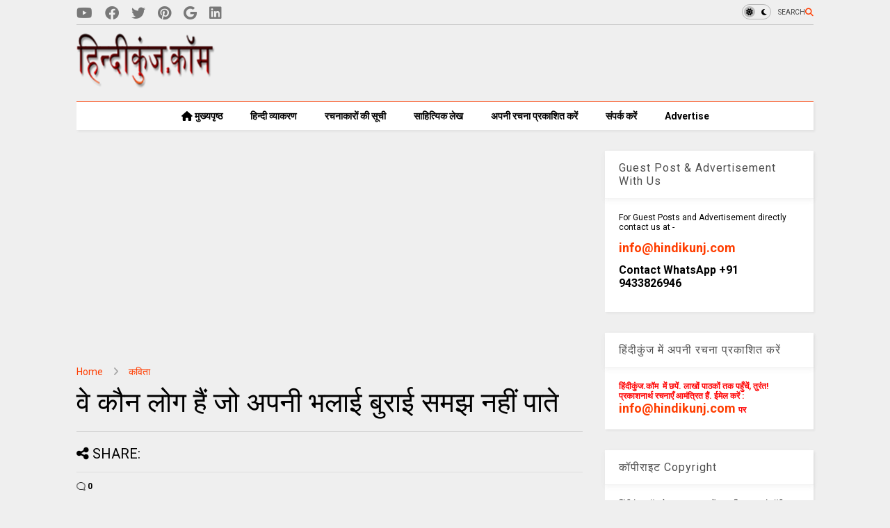

--- FILE ---
content_type: text/html; charset=utf-8
request_url: https://www.google.com/recaptcha/api2/aframe
body_size: 268
content:
<!DOCTYPE HTML><html><head><meta http-equiv="content-type" content="text/html; charset=UTF-8"></head><body><script nonce="nCAHwt47J1wqWf4LZhgDzA">/** Anti-fraud and anti-abuse applications only. See google.com/recaptcha */ try{var clients={'sodar':'https://pagead2.googlesyndication.com/pagead/sodar?'};window.addEventListener("message",function(a){try{if(a.source===window.parent){var b=JSON.parse(a.data);var c=clients[b['id']];if(c){var d=document.createElement('img');d.src=c+b['params']+'&rc='+(localStorage.getItem("rc::a")?sessionStorage.getItem("rc::b"):"");window.document.body.appendChild(d);sessionStorage.setItem("rc::e",parseInt(sessionStorage.getItem("rc::e")||0)+1);localStorage.setItem("rc::h",'1765367439211');}}}catch(b){}});window.parent.postMessage("_grecaptcha_ready", "*");}catch(b){}</script></body></html>

--- FILE ---
content_type: text/javascript; charset=UTF-8
request_url: https://www.hindikunj.com/feeds/posts/default/-/%E0%A4%95%E0%A4%B5%E0%A4%BF%E0%A4%A4%E0%A4%BE?max-results=7&start-index=22&alt=json-in-script&callback=_sneeit_1
body_size: 8977
content:
// API callback
_sneeit_1({"version":"1.0","encoding":"UTF-8","feed":{"xmlns":"http://www.w3.org/2005/Atom","xmlns$openSearch":"http://a9.com/-/spec/opensearchrss/1.0/","xmlns$blogger":"http://schemas.google.com/blogger/2008","xmlns$georss":"http://www.georss.org/georss","xmlns$gd":"http://schemas.google.com/g/2005","xmlns$thr":"http://purl.org/syndication/thread/1.0","id":{"$t":"tag:blogger.com,1999:blog-6755820785026826471"},"updated":{"$t":"2025-12-09T23:11:38.044+05:30"},"category":[{"term":"कविता"},{"term":"hindi stories"},{"term":"हिंदी लेख"},{"term":"हिंदी निबंध"},{"term":"hindi essay"},{"term":"समसामयिक हिंदी लेख"},{"term":"हिंदी समाचार"},{"term":"पत्र लेखन"},{"term":"उर्दू साहित्‍य"},{"term":"पुस्तक समीक्षा"},{"term":"भक्ति साहित्य"},{"term":"ग़ज़ल"},{"term":"formal-letter-in-hindi-format"},{"term":"लघु कथा"},{"term":"hindi-notes-university-exams"},{"term":"Hindi Sahitya Ka Itihas"},{"term":"साहित्यिक लेख"},{"term":"हिन्दी दिवस"},{"term":"बच्चों की कहानियां"},{"term":"प्रेमचंद की कहानियाँ"},{"term":"जीवन परिचय"},{"term":"महेंद्र भटनागर"},{"term":"mb"},{"term":"baccho ke liye hindi kavita"},{"term":"शैक्षणिक लेख"},{"term":"राजभाषा हिंदी"},{"term":"top-classic-hindi-stories"},{"term":"समसामयिक निबंध"},{"term":"अकबर बीरबल के किस्से"},{"term":"भारतीय कहानियाँ"},{"term":"विचार मंथन"},{"term":"informal-letter-in-hindi-format"},{"term":"क्षेत्रपाल शर्मा"},{"term":"प्रेमचंद"},{"term":"hindi grammar"},{"term":"सन्देश"},{"term":"प्रयोजनमूलक हिंदी"},{"term":"काव्यशास्त्र"},{"term":"हिन्दी व्याकरण"},{"term":"jyotish-astrology"},{"term":"रंगराज अयंगर"},{"term":"हिंदी व्यंग्य लेख"},{"term":"निराला"},{"term":"निर्मला"},{"term":"पंचतंत्र की  कहानियां"},{"term":"संस्मरण"},{"term":"speech-in-hindi"},{"term":"तुलसीदास"},{"term":"मिर्ज़ा गालिब"},{"term":"अज्ञेय"},{"term":"जयशंकर प्रसाद"},{"term":"विदेशी कहानियाँ"},{"term":"सतरंगी बातें"},{"term":"औपचारिक पत्र"},{"term":"राजनीतिक लेख"},{"term":"हिन्दी कहानी"},{"term":"रणजीत कुमार"},{"term":"kavyagat-visheshta"},{"term":"भाषा विज्ञान"},{"term":"हरिवंशराय बच्चन"},{"term":"इब्ने इंशा"},{"term":"कबीरदास"},{"term":"नागार्जुन"},{"term":"रामधारी सिंह दिनकर"},{"term":"सुमित्रानंदन पन्त"},{"term":"फ़ैज़ अहमद फ़ैज़"},{"term":"हरिशंकर परसाई"},{"term":"देवी नागरानी"},{"term":"महादेवी वर्मा"},{"term":"सारा आकाश"},{"term":"question paper"},{"term":"आषाढ़ का एक दिन"},{"term":"मंगल ज्ञानानुभाव"},{"term":"मीरा बाई के पद"},{"term":"रवीन्द्रनाथ ठाकुर"},{"term":"साहित्य सागर"},{"term":"hindi-kavita-ki-vyakhya"},{"term":"सूरदास के पद"},{"term":"हिन्दी साहित्य का इतिहास"},{"term":"Hindi Ekanki"},{"term":"NCERT Class 11 Hindi Aroh आरोह भाग-1"},{"term":"मीर तक़ी 'मीर'"},{"term":"NCERT Solutions Hindi Class 11 Antra Bhag 1"},{"term":"ncert rimjhim class 5"},{"term":"vocabulary"},{"term":"कबीर  के दोहे"},{"term":"यशपाल"},{"term":"सर्वेश्वरदयाल सक्सेना"},{"term":"Nootan Gunjan Hindi Pathmala Class 8"},{"term":"Shayari In Hindi"},{"term":"icse-bhasha-sanchay-8-solutions"},{"term":"lok-sabha-in-hindi"},{"term":"nutan-gunjan-hindi-pathmala-7-solutions"},{"term":"कहानी लेखन हिंदी"},{"term":"Class 9 Hindi Kshitij क्षितिज भाग 1"},{"term":"NCERT Solutions Class 8 Hindi Durva"},{"term":"nutan-gunjan-hindi-pathmala-6-solutions"},{"term":"कक्षा 10 हिन्दी स्पर्श भाग 2"},{"term":"जगदीश्वर चतुर्वेदी"},{"term":"सूरदास"},{"term":"vitaan-hindi-pathmala-8-solutions"},{"term":"अनौपचारिक पत्र"},{"term":"गजानन माधव \"मुक्तिबोध\""},{"term":"प्रेरक कहानी"},{"term":"मनोज सिंह"},{"term":"मोहन राकेश"},{"term":"Class 9 Hindi Sparsh"},{"term":"चुटकुले जोक्स"},{"term":"मैथिलीशरण गुप्त"},{"term":"NCERT Rimjhim Class 4"},{"term":"Rimjhim Class 3"},{"term":"aaroh bhag 2"},{"term":"motivational books"},{"term":"ncert class 6 hindi vasant bhag 1"},{"term":"बाल कहानियाँ"},{"term":"NCERT Hindi Rimjhim Class 2"},{"term":"surdas-ke-pad-ki-vyakhya"},{"term":"Godan by Premchand"},{"term":"NCERT Solutions Class 7 Hindi Durva"},{"term":"NCERT Vasant Bhag 3 For Class 8"},{"term":"hindi-bal-ram-katha"},{"term":"samvad-lekhan-in-hindi"},{"term":"कुंज वीथि"},{"term":"धर्मवीर भारती"},{"term":"हिंदी कथाकार"},{"term":"ICSE Hindi Gadya Sankalan"},{"term":"Vasant Bhag - 2 Textbook In Hindi For Class - 7"},{"term":"अकबर इलाहाबादी"},{"term":"असगर वज़ाहत"},{"term":"आरती"},{"term":"काव्य मंजरी"},{"term":"रसखान"},{"term":"वरदान"},{"term":"स्त्री विमर्श"},{"term":"हिन्दीकुंज विडियो"},{"term":"Kshitij Bhag 2"},{"term":"naya raasta icse"},{"term":"sponsored news"},{"term":"आर्थिक लेख"},{"term":"गोपालदास नीरज"},{"term":"जातक कथाएँ"},{"term":"भारतेन्दु हरिश्चन्द्र"},{"term":"मन्नू भंडारी"},{"term":"वैज्ञानिक लेख"},{"term":"सआदत हसन मंटो"},{"term":"सुदामा पाण्डेय \"धूमिल\""},{"term":"educational-administration-management"},{"term":"फ़िराक़ गोरखपुरी"},{"term":"बोधिसत्व"},{"term":"भीष्म साहनी"},{"term":"मलिक मुहम्मद जायसी"},{"term":"रामविलास शर्मा"},{"term":"हिन्दी साहित्य"},{"term":"hindi-gadya-sahitya"},{"term":"jeevan-mantra"},{"term":"quizzes"},{"term":"raag-darbari-shrilal-shukla"},{"term":"जैनेन्द्र कुमार"},{"term":"दुष्यंत कुमार"},{"term":"बिहारी"},{"term":"मैला आँचल"},{"term":"राही मासूम रजा"},{"term":"विद्यापति"},{"term":"Syllabus"},{"term":"अमीर खुसरो"},{"term":"अयोध्यासिंह उपाध्याय \"हरिऔध\""},{"term":"असगर वज़ाहत"},{"term":"एकांकी संचय"},{"term":"कमलेश्वर"},{"term":"गोदान"},{"term":"चमरासुर उपन्यास"},{"term":"तेलानीराम के किस्से"},{"term":"भगवतीचरण वर्मा"},{"term":"भारतीय व्यंग्य चित्रकार"},{"term":"मधुशाला"},{"term":"शिक्षाशास्त्र"},{"term":"सुभद्राकुमारी चौहान"},{"term":"स्वामी दयानंद सरस्वती"},{"term":"हिन्दी"},{"term":"हिन्दी आलोचक"},{"term":"NCERT\/CBSE Class 9 Hindi book Sanchayan"},{"term":"aapka-banti-mannu-bhandari"},{"term":"hindi-debate-competition-topics"},{"term":"skandagupta-natak-jaishankar-prasad"},{"term":"suraj-ka-satvan-ghoda-dharmveer-bharti"},{"term":"उषा प्रियंवदा"},{"term":"ऐतिहासिक लेख"},{"term":"कामायनी"},{"term":"केशवदास"},{"term":"चन्द्रधर शर्मा गुलेरी"},{"term":"छायावाद"},{"term":"बहादुर शाह ज़फ़र"},{"term":"मुल्ला नसरुद्दीन"},{"term":"रघुवीर सहाय"},{"term":"शमशेर बहादुर सिंह"},{"term":"शिवमंगल सिंह सुमन"},{"term":"Class 10 Hindi Kritika कृतिका Bhag 2"},{"term":"NCERT Class 9 Hindi Kritika कृतिका Bhag 1"},{"term":"Notifications"},{"term":"Sankshipt Budhcharit"},{"term":"VITAN BHAG-2"},{"term":"divya-upanyas-yashpal"},{"term":"hindi ebooks"},{"term":"swami-vivekananda"},{"term":"अमृता प्रीतम"},{"term":"चाणक्य नीति"},{"term":"त्रिलोचन"},{"term":"दाग़ देहलवी"},{"term":"शमोएल अहमद"},{"term":"साहिर लुधियानवी"},{"term":"NCERT Solutions for class 12 Humanities Hindi Antral Bhag 2"},{"term":"UP Board Class 10 Hindi"},{"term":"kabir-ke-pad-ki-vyakhya"},{"term":"tamas-upanyas-bhisham-sahni"},{"term":"अष्टछाप"},{"term":"आनंदमठ"},{"term":"काका हाथरसी"},{"term":"केदारनाथ अग्रवाल"},{"term":"कैफ़ी आज़मी"},{"term":"ज़ौक़"},{"term":"निर्मल वर्मा"},{"term":"पांडेय बेचन शर्मा  'उग्र'"},{"term":"फणीश्वर नाथ रेणु"},{"term":"मुहावरे"},{"term":"राजीव कुमार थेपड़ा"},{"term":"रैदास"},{"term":"श्रीलाल शुक्ल"},{"term":"हजारी प्रसाद द्विवेदी"},{"term":"हिन्दी  टूल"},{"term":"हिन्दी गद्यकार"},{"term":"Beauty Tips Hindi"},{"term":"Class 11 Hindi Antral NCERT Solution"},{"term":"English Grammar in Hindi"},{"term":"NCERT Class 10 Hindi Sanchayan संचयन Bhag 2"},{"term":"NCERT Solutions for Class 11 Hindi Vitan वितान भाग 1"},{"term":"chitra-varnan-hindi"},{"term":"love-letter-hindi"},{"term":"अंग्रेज़ी हिन्दी शब्दकोश"},{"term":"अदम गोंडवी"},{"term":"अनंतमूर्ति"},{"term":"अली सरदार जाफ़री"},{"term":"इस्मत चुगताई"},{"term":"कृष्णा सोबती"},{"term":"खलील जिब्रान"},{"term":"गोरख पाण्डेय"},{"term":"घनानंद"},{"term":"नेत्रा देशपाण्डेय"},{"term":"नज़ीर अकबराबादी"},{"term":"परशुराम की प्रतीक्षा"},{"term":"बाल दिवस"},{"term":"भवानीप्रसाद मिश्र"},{"term":"भारतीय शिक्षा का इतिहास"},{"term":"महावीरप्रसाद द्विवेदी"},{"term":"माखनलाल चतुर्वेदी"},{"term":"रामचंद्र शुक्ल"},{"term":"रीतिकाल"},{"term":"विष्णु प्रभाकर"},{"term":"शरद जोशी"},{"term":"शैलेश मटियानी"},{"term":"सुदर्शन"},{"term":"हिन्दी वर्णमाला"},{"term":"Attaullah Khan"},{"term":"rangbhumi-upanyas-munshi-premchand"},{"term":"tulsidas-vyakhya"},{"term":"अन्तोन चेख़व"},{"term":"इक़बाल"},{"term":"कबीर के पद"},{"term":"कहानी सुनो"},{"term":"कुबेरनाथ राय"},{"term":"गोरा"},{"term":"ज़ेन कहानियाँ"},{"term":"जोश मलीहाबादी"},{"term":"नव कहानी"},{"term":"बैताल पचीसी"},{"term":"भैरव प्रसाद गुप्त"},{"term":"रांगेय राघव"},{"term":"राहुल सांकृत्यायन"},{"term":"संयुक्त राष्ट्र संघ"},{"term":"astrology"},{"term":"bhasha-vigyan"},{"term":"political-science-notes-hindi"},{"term":"अटल बिहारी वाजपेयी"},{"term":"अमृत राय"},{"term":"अमृतलाल नागर"},{"term":"उपेन्द्रनाथ अश्क"},{"term":"उर्दू हिंदी शब्दकोश"},{"term":"काशीनाथ सिंह"},{"term":"कुँवर नारायण"},{"term":"कुर्रतुल-ऐन-हैदर"},{"term":"गीतांजलि"},{"term":"गोपाल सिंह नेपाली"},{"term":"चित्र शृंखला"},{"term":"दादी  माँ  की  कहानियाँ"},{"term":"देव"},{"term":"नवगीत"},{"term":"नाटक"},{"term":"पाण्डेय बेचन शर्मा"},{"term":"बदीउज़्ज़माँ"},{"term":"बालकृष्ण शर्मा 'नवीन'"},{"term":"मजरूह सुल्तानपुरी"},{"term":"महीप सिंह"},{"term":"राजकमल चौधरी"},{"term":"राजिन्दर सिंह बेदी"},{"term":"रामप्रसाद 'बिस्मिल'"},{"term":"लोकगीत"},{"term":"विज्ञान"},{"term":"विविध जानकारी"},{"term":"वृंदावनलाल वर्मा"},{"term":"शरत चन्द्र चट्टोपाध्याय"},{"term":"शुभकामना"},{"term":"शेख चिल्ली की कहानी"},{"term":"श्यामसुन्दर दास"},{"term":"श्रीकांत वर्मा"},{"term":"समीक्षा"},{"term":"सिंह और सियार"},{"term":"हिंदीकुंज सहयोग"},{"term":"हिन्दी संख्याएँ"}],"title":{"type":"text","$t":"हिन्दीकुंज,Hindi Website\/Literary Web Patrika"},"subtitle":{"type":"html","$t":"हिन्दीकुंज (Hindikunj.com)हिंदी साहित्य की सेवा में समर्पित वेब की एक हिंदी साहित्यिक पत्रिका है,जो की कोलकाता से प्रकाशित की जाती है, जहाँ आप को हिंदी साहित्यकारों का परिचय एवं उनकी रचनाओ का आस्वाद मिलता है| "},"link":[{"rel":"http://schemas.google.com/g/2005#feed","type":"application/atom+xml","href":"https:\/\/www.hindikunj.com\/feeds\/posts\/default"},{"rel":"self","type":"application/atom+xml","href":"https:\/\/www.blogger.com\/feeds\/6755820785026826471\/posts\/default\/-\/%E0%A4%95%E0%A4%B5%E0%A4%BF%E0%A4%A4%E0%A4%BE?alt=json-in-script\u0026start-index=22\u0026max-results=7"},{"rel":"alternate","type":"text/html","href":"https:\/\/www.hindikunj.com\/search\/label\/%E0%A4%95%E0%A4%B5%E0%A4%BF%E0%A4%A4%E0%A4%BE"},{"rel":"hub","href":"http://pubsubhubbub.appspot.com/"},{"rel":"previous","type":"application/atom+xml","href":"https:\/\/www.blogger.com\/feeds\/6755820785026826471\/posts\/default\/-\/%E0%A4%95%E0%A4%B5%E0%A4%BF%E0%A4%A4%E0%A4%BE\/-\/%E0%A4%95%E0%A4%B5%E0%A4%BF%E0%A4%A4%E0%A4%BE?alt=json-in-script\u0026start-index=15\u0026max-results=7"},{"rel":"next","type":"application/atom+xml","href":"https:\/\/www.blogger.com\/feeds\/6755820785026826471\/posts\/default\/-\/%E0%A4%95%E0%A4%B5%E0%A4%BF%E0%A4%A4%E0%A4%BE\/-\/%E0%A4%95%E0%A4%B5%E0%A4%BF%E0%A4%A4%E0%A4%BE?alt=json-in-script\u0026start-index=29\u0026max-results=7"}],"author":[{"name":{"$t":"Hindikunj"},"uri":{"$t":"http:\/\/www.blogger.com\/profile\/17430170217452544378"},"email":{"$t":"noreply@blogger.com"},"gd$image":{"rel":"http://schemas.google.com/g/2005#thumbnail","width":"32","height":"32","src":"\/\/blogger.googleusercontent.com\/img\/b\/R29vZ2xl\/AVvXsEjE7Ef-vHlaNNMXrTP2YZ_pGGGLnzqcPsYx16yNSXwLP2W7fPHk-L5bWajOhTfy3vWFFFLkXuN1gHrpsjYYWMwTD-whihS1DQPkQ8lpk67R3F7p2UM2s-7J9PIdWzUaSg\/s113\/hindikunj1.gif"}}],"generator":{"version":"7.00","uri":"http://www.blogger.com","$t":"Blogger"},"openSearch$totalResults":{"$t":"1630"},"openSearch$startIndex":{"$t":"22"},"openSearch$itemsPerPage":{"$t":"7"},"entry":[{"id":{"$t":"tag:blogger.com,1999:blog-6755820785026826471.post-5301653177029663113"},"published":{"$t":"2025-09-25T10:19:00.000+05:30"},"updated":{"$t":"2025-09-25T10:19:05.751+05:30"},"category":[{"scheme":"http://www.blogger.com/atom/ns#","term":"कविता"}],"title":{"type":"text","$t":"भगवान कहाँ मिलेंगे ?"},"summary":{"type":"text","$t":"भगवान कहाँ मिलेंगे?भगवान कहाँ मिलेंगे?भगवान ना मंदिर में मिलेंगे\u0026nbsp;ना मस्जिद ना गिरजाघर में मिलेंगे!भगवान मिलेंगे माँ की कोख में\u0026nbsp;अपनी माँ की कोख नहीं लजाना\u0026nbsp;किसी माँ की कोख से नहीं खेलनाकिसी माँ की कोख को नहीं उजाड़ना\u0026nbsp;किसी माँ की कोख बलात्कृत नहीं करना!उजड़ी कोख की कोप से बचा नहीं कोई\u0026nbsp;उजड़ी कोख की माँ की कोप से बचा नहीं कंश\u0026nbsp;उजड़ी कोख की शाप से बचे नहीं भगवान भी\u0026nbsp;उजड़ी "},"link":[{"rel":"replies","type":"application/atom+xml","href":"https:\/\/www.hindikunj.com\/feeds\/5301653177029663113\/comments\/default","title":"टिप्पणियाँ भेजें"},{"rel":"replies","type":"text/html","href":"https:\/\/www.hindikunj.com\/2025\/09\/bhagwan-kahan-milenge-kavita.html#comment-form","title":"0 टिप्पणियाँ"},{"rel":"edit","type":"application/atom+xml","href":"https:\/\/www.blogger.com\/feeds\/6755820785026826471\/posts\/default\/5301653177029663113"},{"rel":"self","type":"application/atom+xml","href":"https:\/\/www.blogger.com\/feeds\/6755820785026826471\/posts\/default\/5301653177029663113"},{"rel":"alternate","type":"text/html","href":"https:\/\/www.hindikunj.com\/2025\/09\/bhagwan-kahan-milenge-kavita.html","title":"भगवान कहाँ मिलेंगे ?"}],"author":[{"name":{"$t":"Hindikunj"},"uri":{"$t":"http:\/\/www.blogger.com\/profile\/17430170217452544378"},"email":{"$t":"noreply@blogger.com"},"gd$image":{"rel":"http://schemas.google.com/g/2005#thumbnail","width":"32","height":"32","src":"\/\/blogger.googleusercontent.com\/img\/b\/R29vZ2xl\/AVvXsEjE7Ef-vHlaNNMXrTP2YZ_pGGGLnzqcPsYx16yNSXwLP2W7fPHk-L5bWajOhTfy3vWFFFLkXuN1gHrpsjYYWMwTD-whihS1DQPkQ8lpk67R3F7p2UM2s-7J9PIdWzUaSg\/s113\/hindikunj1.gif"}}],"media$thumbnail":{"xmlns$media":"http://search.yahoo.com/mrss/","url":"https:\/\/blogger.googleusercontent.com\/img\/b\/R29vZ2xl\/AVvXsEixtPdtYjmUC0zovY9jJz-_ogfmupgPuSq9RIFsPEmdhvQOAnhea2ivGCh3NGn0V9POJESsxZgl24S2FETGOL2GTOsuDNNDq6wE-ynLOiNi1Y8sQG4ULWk-JtpZ1ch_bcHUB1MdU8N3IiK-le61dP15AoDpDjKnsqGmnYqQDA456qPKpDg5LIzfT1IQyo4-\/s72-w180-h320-c\/bhagwan-kahan.jpg","height":"72","width":"72"},"thr$total":{"$t":"0"}},{"id":{"$t":"tag:blogger.com,1999:blog-6755820785026826471.post-8577769129224944488"},"published":{"$t":"2025-09-24T20:22:00.002+05:30"},"updated":{"$t":"2025-09-24T20:22:37.452+05:30"},"category":[{"scheme":"http://www.blogger.com/atom/ns#","term":"कविता"}],"title":{"type":"text","$t":"प्रेम की राहों में खो गई अनघट आस"},"summary":{"type":"text","$t":"प्रेम की राहों में खो गई अनघट आसहवा में बिखरी है एक सायरा की साँस,\u0026nbsp;\u0026nbsp;जो प्रेम की राहों में खो गई अनघट आस।\u0026nbsp;\u0026nbsp;उसके दिल में बस्ता एक अधूरा सा ख्वाब,\u0026nbsp;\u0026nbsp;जो रंगों में डूबा, फिर भी रहा बेनकाब।\u0026nbsp;\u0026nbsp;वह शहर की गलियों में मिला था कभी उसे,\u0026nbsp;\u0026nbsp;चाँदनी रातों में, सपनों के पीछे उसे।\u0026nbsp;\u0026nbsp;उसका नाम था रेहान, चेहरा सा सादा सा,\u0026nbsp;\u0026nbsp;पर उसकी बातों में था, जादू का "},"link":[{"rel":"replies","type":"application/atom+xml","href":"https:\/\/www.hindikunj.com\/feeds\/8577769129224944488\/comments\/default","title":"टिप्पणियाँ भेजें"},{"rel":"replies","type":"text/html","href":"https:\/\/www.hindikunj.com\/2025\/09\/prem-ki-raahon-me-kho-gayi-anghat-aas.html#comment-form","title":"0 टिप्पणियाँ"},{"rel":"edit","type":"application/atom+xml","href":"https:\/\/www.blogger.com\/feeds\/6755820785026826471\/posts\/default\/8577769129224944488"},{"rel":"self","type":"application/atom+xml","href":"https:\/\/www.blogger.com\/feeds\/6755820785026826471\/posts\/default\/8577769129224944488"},{"rel":"alternate","type":"text/html","href":"https:\/\/www.hindikunj.com\/2025\/09\/prem-ki-raahon-me-kho-gayi-anghat-aas.html","title":"प्रेम की राहों में खो गई अनघट आस"}],"author":[{"name":{"$t":"Hindikunj"},"uri":{"$t":"http:\/\/www.blogger.com\/profile\/17430170217452544378"},"email":{"$t":"noreply@blogger.com"},"gd$image":{"rel":"http://schemas.google.com/g/2005#thumbnail","width":"32","height":"32","src":"\/\/blogger.googleusercontent.com\/img\/b\/R29vZ2xl\/AVvXsEjE7Ef-vHlaNNMXrTP2YZ_pGGGLnzqcPsYx16yNSXwLP2W7fPHk-L5bWajOhTfy3vWFFFLkXuN1gHrpsjYYWMwTD-whihS1DQPkQ8lpk67R3F7p2UM2s-7J9PIdWzUaSg\/s113\/hindikunj1.gif"}}],"media$thumbnail":{"xmlns$media":"http://search.yahoo.com/mrss/","url":"https:\/\/blogger.googleusercontent.com\/img\/b\/R29vZ2xl\/AVvXsEgwQnatSYA5XN7-3g9rBaBmpF4vKC6r5-kxb3PSi2rD506A9lwjXr03JuZILoXOl_x6bvn8_qZh56ZumG-Z6hFqd2melHEDqsQID5LwTTL2aw_9yCmwilNKoTBuPlXA0jnqmoN2msafLxNOqWcpiNXHX4W5dbwJlXaeu5RT_A0XUCiD3zqKQf0q8HCthSBD\/s72-w260-h320-c\/anghat.jpg","height":"72","width":"72"},"thr$total":{"$t":"0"}},{"id":{"$t":"tag:blogger.com,1999:blog-6755820785026826471.post-20119706784646384"},"published":{"$t":"2025-09-21T19:47:00.000+05:30"},"updated":{"$t":"2025-09-21T19:47:09.030+05:30"},"category":[{"scheme":"http://www.blogger.com/atom/ns#","term":"कविता"}],"title":{"type":"text","$t":"है जीवन कितना सुंदर सफल सपना"},"summary":{"type":"text","$t":"स्वयं मेंजिस प्रश्न से हूँ मैं अतिशय व्यथित\u0026nbsp;उस प्रश्न का क्यों होता सदा आविर्भाव\u0026nbsp;मैं उत्तर से होता हूँ अत्यंत विचलित\u0026nbsp;रहता हूँ उससे विच्छिन्न..लिए दुराव\u0026nbsp;शंकित मन को दे धैर्य व आश्वासन\u0026nbsp;करता शांत पर नहीं होता विस्मृत\u0026nbsp;जन्म लेकर बारम्बार मैं करता दमनस्थिर नहीं होता यह लौकिक वृत्त\u0026nbsp;मैं स्वयं से हो विरक्त करता याचना\u0026nbsp;महायोगी के द्वार पर हो संपूर्ण रिक्त\u0026nbsp;वृक्षों"},"link":[{"rel":"replies","type":"application/atom+xml","href":"https:\/\/www.hindikunj.com\/feeds\/20119706784646384\/comments\/default","title":"टिप्पणियाँ भेजें"},{"rel":"replies","type":"text/html","href":"https:\/\/www.hindikunj.com\/2025\/09\/hai-jivan-kitna-sundar-safal-sapna.html#comment-form","title":"0 टिप्पणियाँ"},{"rel":"edit","type":"application/atom+xml","href":"https:\/\/www.blogger.com\/feeds\/6755820785026826471\/posts\/default\/20119706784646384"},{"rel":"self","type":"application/atom+xml","href":"https:\/\/www.blogger.com\/feeds\/6755820785026826471\/posts\/default\/20119706784646384"},{"rel":"alternate","type":"text/html","href":"https:\/\/www.hindikunj.com\/2025\/09\/hai-jivan-kitna-sundar-safal-sapna.html","title":"है जीवन कितना सुंदर सफल सपना"}],"author":[{"name":{"$t":"Hindikunj"},"uri":{"$t":"http:\/\/www.blogger.com\/profile\/17430170217452544378"},"email":{"$t":"noreply@blogger.com"},"gd$image":{"rel":"http://schemas.google.com/g/2005#thumbnail","width":"32","height":"32","src":"\/\/blogger.googleusercontent.com\/img\/b\/R29vZ2xl\/AVvXsEjE7Ef-vHlaNNMXrTP2YZ_pGGGLnzqcPsYx16yNSXwLP2W7fPHk-L5bWajOhTfy3vWFFFLkXuN1gHrpsjYYWMwTD-whihS1DQPkQ8lpk67R3F7p2UM2s-7J9PIdWzUaSg\/s113\/hindikunj1.gif"}}],"media$thumbnail":{"xmlns$media":"http://search.yahoo.com/mrss/","url":"https:\/\/blogger.googleusercontent.com\/img\/b\/R29vZ2xl\/AVvXsEjCviQGNJoWrVM36ciy1PlcArYyxpHV7uhQi4ROLmqjFm_AyNslsJa81_cfCg85F0CTtl-4LesiuhYJwpyzUJWCYdZzzx6hW0s471y0nIyWGcP6rtacRCxC7Sz7GdASlKewKWiFEptI_r9ZaUF4iGBkeWtR63N-59qgTY5vCKYM7Fa6Fdi_mSxF9NnNWt0q\/s72-w213-h320-c\/hai-jivan.jpg","height":"72","width":"72"},"thr$total":{"$t":"0"}},{"id":{"$t":"tag:blogger.com,1999:blog-6755820785026826471.post-5728863676585972860"},"published":{"$t":"2025-09-21T19:32:00.000+05:30"},"updated":{"$t":"2025-09-21T19:32:22.018+05:30"},"category":[{"scheme":"http://www.blogger.com/atom/ns#","term":"कविता"}],"title":{"type":"text","$t":"आज ज्ञान बाँटने नहीं ज्ञान छाँटने और समेटने का दौर है"},"summary":{"type":"text","$t":"आज ज्ञान बाँटने नहीं ज्ञान छाँटने और समेटने का दौर हैआज ज्ञान बाँटने नहीं\u0026nbsp;ज्ञान छाँटने और समेटने का दौर हैआज थोक के भाव में\u0026nbsp;इंटरनेट पर ज्ञान परोसा जा रहा है!\u0026nbsp;हर ज्ञान पर भरोसा नहीं किया जा सकता\u0026nbsp;हर ज्ञान से भविष्य व चरित्र निर्माण नहीं होताकौन सा ज्ञान किस उम्र वाले के लिए जरूरी\u0026nbsp;इसका प्रबंधन व नियंत्रण मोबाइल धारक के हाथ में ही!आज मोबाइल एक आवश्यक मजबूरी है\u0026nbsp;जिसे हर "},"link":[{"rel":"replies","type":"application/atom+xml","href":"https:\/\/www.hindikunj.com\/feeds\/5728863676585972860\/comments\/default","title":"टिप्पणियाँ भेजें"},{"rel":"replies","type":"text/html","href":"https:\/\/www.hindikunj.com\/2025\/09\/aaj-gyan-batne-ka-daur-nahi.html#comment-form","title":"0 टिप्पणियाँ"},{"rel":"edit","type":"application/atom+xml","href":"https:\/\/www.blogger.com\/feeds\/6755820785026826471\/posts\/default\/5728863676585972860"},{"rel":"self","type":"application/atom+xml","href":"https:\/\/www.blogger.com\/feeds\/6755820785026826471\/posts\/default\/5728863676585972860"},{"rel":"alternate","type":"text/html","href":"https:\/\/www.hindikunj.com\/2025\/09\/aaj-gyan-batne-ka-daur-nahi.html","title":"आज ज्ञान बाँटने नहीं ज्ञान छाँटने और समेटने का दौर है"}],"author":[{"name":{"$t":"Hindikunj"},"uri":{"$t":"http:\/\/www.blogger.com\/profile\/17430170217452544378"},"email":{"$t":"noreply@blogger.com"},"gd$image":{"rel":"http://schemas.google.com/g/2005#thumbnail","width":"32","height":"32","src":"\/\/blogger.googleusercontent.com\/img\/b\/R29vZ2xl\/AVvXsEjE7Ef-vHlaNNMXrTP2YZ_pGGGLnzqcPsYx16yNSXwLP2W7fPHk-L5bWajOhTfy3vWFFFLkXuN1gHrpsjYYWMwTD-whihS1DQPkQ8lpk67R3F7p2UM2s-7J9PIdWzUaSg\/s113\/hindikunj1.gif"}}],"media$thumbnail":{"xmlns$media":"http://search.yahoo.com/mrss/","url":"https:\/\/blogger.googleusercontent.com\/img\/b\/R29vZ2xl\/AVvXsEhPP89rVv8z4_biTFnUNjvDerYNF-gOBky5pUwIxy2Ype9bAm8SAZ5i9DPT-Jgc8JXqTVxxb3FnVrAH3iH72Yvs5QpIvl-Lz3KIMaPWFG-x-wXMvygpFSewZ7mR1d00M5f4Rn8ORAaHNfr_tYqe1WjjhlUbmMxP9svm4QzIHZovYw_MlStKnDQBDW0aDUvc\/s72-w266-h266-c\/gyan.jpg","height":"72","width":"72"},"thr$total":{"$t":"0"}},{"id":{"$t":"tag:blogger.com,1999:blog-6755820785026826471.post-6456126977112520371"},"published":{"$t":"2025-09-19T18:59:00.000+05:30"},"updated":{"$t":"2025-09-19T18:59:07.590+05:30"},"category":[{"scheme":"http://www.blogger.com/atom/ns#","term":"कविता"}],"title":{"type":"text","$t":"बह गए जमीन नदी हवा पेड़ पौधे"},"summary":{"type":"text","$t":"ना बहा (उत्तराखंड २०२५ जल त्रसादि को समर्पित)बह गए धराली, थरालि, कालिकमलिवालीपहाड़, खेत, घर,खलियान-छान, मकानबस ना बहा इंसान के लालच का घडा़बढ़ा, बढ़ते बढ़ते ही बढ़ा, छोटे से बड़ाबह गए जमीन, नदी, हवा, पेड़, पौधेमजदूर, स्त्री, पुरुष, बच्चे, पशु, पक्षीबस ना बहा इंसान के लालच का घडा़बढ़ा, बढ़ते बढ़ते ही बढ़ा, छोटे से बड़ाबह गए पुल, पुश्ते, मेड़, नाले, खालेमन्दिर, मज्जिद, द्वारे, खंबे, चौक,चौबारेबस ना"},"link":[{"rel":"replies","type":"application/atom+xml","href":"https:\/\/www.hindikunj.com\/feeds\/6456126977112520371\/comments\/default","title":"टिप्पणियाँ भेजें"},{"rel":"replies","type":"text/html","href":"https:\/\/www.hindikunj.com\/2025\/09\/bah-gaye-jamin-nadi-hawa-ped-paudhe.html#comment-form","title":"0 टिप्पणियाँ"},{"rel":"edit","type":"application/atom+xml","href":"https:\/\/www.blogger.com\/feeds\/6755820785026826471\/posts\/default\/6456126977112520371"},{"rel":"self","type":"application/atom+xml","href":"https:\/\/www.blogger.com\/feeds\/6755820785026826471\/posts\/default\/6456126977112520371"},{"rel":"alternate","type":"text/html","href":"https:\/\/www.hindikunj.com\/2025\/09\/bah-gaye-jamin-nadi-hawa-ped-paudhe.html","title":"बह गए जमीन नदी हवा पेड़ पौधे"}],"author":[{"name":{"$t":"Hindikunj"},"uri":{"$t":"http:\/\/www.blogger.com\/profile\/17430170217452544378"},"email":{"$t":"noreply@blogger.com"},"gd$image":{"rel":"http://schemas.google.com/g/2005#thumbnail","width":"32","height":"32","src":"\/\/blogger.googleusercontent.com\/img\/b\/R29vZ2xl\/AVvXsEjE7Ef-vHlaNNMXrTP2YZ_pGGGLnzqcPsYx16yNSXwLP2W7fPHk-L5bWajOhTfy3vWFFFLkXuN1gHrpsjYYWMwTD-whihS1DQPkQ8lpk67R3F7p2UM2s-7J9PIdWzUaSg\/s113\/hindikunj1.gif"}}],"media$thumbnail":{"xmlns$media":"http://search.yahoo.com/mrss/","url":"https:\/\/blogger.googleusercontent.com\/img\/b\/R29vZ2xl\/AVvXsEiYIIt2eJOgZ0ikhwpUHGGogc50qcm6tijY7GIDH1l03EakADBKs0B3Iixu-wREU9MRLbafeVuwyeLkMC9QBXQkv2LhkULHJs7tO5IuBd6NGdTSEkAXGCYngo94nOnpvCVAbv9ksGeDSpr6W8TCx-ywksHp-kWvVvxSjs-ZBRhUfZ0SdxBYpoYyNKld9P6X\/s72-w180-h320-c\/uttrakhand.jpg","height":"72","width":"72"},"thr$total":{"$t":"0"}},{"id":{"$t":"tag:blogger.com,1999:blog-6755820785026826471.post-9012279303114602187"},"published":{"$t":"2025-09-18T10:28:00.001+05:30"},"updated":{"$t":"2025-09-18T10:28:20.080+05:30"},"category":[{"scheme":"http://www.blogger.com/atom/ns#","term":"कविता"}],"title":{"type":"text","$t":"अंग्रेज राज सुख साज सजे सब भारी"},"summary":{"type":"text","$t":"अरबी तुर्की आक्रांताओं के बाद ‘अंग्रेज राज सुख साज सजे सब भारी’\u0026nbsp;अंग्रेजों के आने से पहले अरबी तुर्की आक्रांताओं सेभारत की हो चुकी थी पूरी तरह से दुर्दशा और बर्बादी\u0026nbsp;व्यापारी अंग्रेजों ने गुलाम खिलजी तुगलक सैयद लोदी मुगल\u0026nbsp;और उनके भारतीय मनसबदारों की बर्बरता से राहत दिलाई थी!\u0026nbsp;अंग्रेज बिना मारकाट के व्यवसायी बनकर आए\u0026nbsp;\u0026nbsp;भारत सोने की चिड़िया थी, अंग्रेज सोने चाँदी हीरा लूट कर"},"link":[{"rel":"replies","type":"application/atom+xml","href":"https:\/\/www.hindikunj.com\/feeds\/9012279303114602187\/comments\/default","title":"टिप्पणियाँ भेजें"},{"rel":"replies","type":"text/html","href":"https:\/\/www.hindikunj.com\/2025\/09\/angrej-raaj-sukh-saaj-saje-sab-bhari.html#comment-form","title":"0 टिप्पणियाँ"},{"rel":"edit","type":"application/atom+xml","href":"https:\/\/www.blogger.com\/feeds\/6755820785026826471\/posts\/default\/9012279303114602187"},{"rel":"self","type":"application/atom+xml","href":"https:\/\/www.blogger.com\/feeds\/6755820785026826471\/posts\/default\/9012279303114602187"},{"rel":"alternate","type":"text/html","href":"https:\/\/www.hindikunj.com\/2025\/09\/angrej-raaj-sukh-saaj-saje-sab-bhari.html","title":"अंग्रेज राज सुख साज सजे सब भारी"}],"author":[{"name":{"$t":"Hindikunj"},"uri":{"$t":"http:\/\/www.blogger.com\/profile\/17430170217452544378"},"email":{"$t":"noreply@blogger.com"},"gd$image":{"rel":"http://schemas.google.com/g/2005#thumbnail","width":"32","height":"32","src":"\/\/blogger.googleusercontent.com\/img\/b\/R29vZ2xl\/AVvXsEjE7Ef-vHlaNNMXrTP2YZ_pGGGLnzqcPsYx16yNSXwLP2W7fPHk-L5bWajOhTfy3vWFFFLkXuN1gHrpsjYYWMwTD-whihS1DQPkQ8lpk67R3F7p2UM2s-7J9PIdWzUaSg\/s113\/hindikunj1.gif"}}],"media$thumbnail":{"xmlns$media":"http://search.yahoo.com/mrss/","url":"https:\/\/blogger.googleusercontent.com\/img\/b\/R29vZ2xl\/AVvXsEiKwMIaka_tMt3j2PvEGBHv8feGic7XFiJ5FDrnGfso7VLjmwdpsSvNovD4Hhsn6VkmxK5HtFEF9BCW90p5RBwnA2WDzFgwud_1EI2-XssHkU4iR5UD0-zSQY2YxFcHXlELfWlhOQiiU8LAciNl3j9r32F6YEzziBSddQWs5ZFZyksD99pV1fXNWTSsr70S\/s72-w265-h320-c\/english.jpg","height":"72","width":"72"},"thr$total":{"$t":"0"}},{"id":{"$t":"tag:blogger.com,1999:blog-6755820785026826471.post-8169009788712583141"},"published":{"$t":"2025-09-15T19:02:00.001+05:30"},"updated":{"$t":"2025-09-15T19:02:14.951+05:30"},"category":[{"scheme":"http://www.blogger.com/atom/ns#","term":"कविता"}],"title":{"type":"text","$t":"यही पल तुम्हारा है"},"summary":{"type":"text","$t":"यही पल तुम्हारा हैजो पल जी रहे हो,यही पल तुम्हारा है।कल का किसको पता !व्यर्थ इसकी चिंता कर,ज़िन्दगी गॅंवा रहे हो।‌ख्वाहिशें बहुत रही,उसमें कुछ पूरा हुआ।जो रह गया अधूरा,कहाॅं वो कभी पूरा हुआ ।व्यर्थ में इसकी चिंता कर,ज़िन्दगी गॅंवा रहे हो।\u0026nbsp; \u0026nbsp;जो पल जी रहे हो,यही पल तुम्हारा है।कल का किसको पता !व्यर्थ इसकी चिंता कर,ज़िन्दगी गॅंवा रहे हो।‌साथ बहुतों का था,अभी भी उसमें कुछ साथ हैं ।साथ जो "},"link":[{"rel":"replies","type":"application/atom+xml","href":"https:\/\/www.hindikunj.com\/feeds\/8169009788712583141\/comments\/default","title":"टिप्पणियाँ भेजें"},{"rel":"replies","type":"text/html","href":"https:\/\/www.hindikunj.com\/2025\/09\/yahi-pal-tumhara-hai-kavita.html#comment-form","title":"5 टिप्पणियाँ"},{"rel":"edit","type":"application/atom+xml","href":"https:\/\/www.blogger.com\/feeds\/6755820785026826471\/posts\/default\/8169009788712583141"},{"rel":"self","type":"application/atom+xml","href":"https:\/\/www.blogger.com\/feeds\/6755820785026826471\/posts\/default\/8169009788712583141"},{"rel":"alternate","type":"text/html","href":"https:\/\/www.hindikunj.com\/2025\/09\/yahi-pal-tumhara-hai-kavita.html","title":"यही पल तुम्हारा है"}],"author":[{"name":{"$t":"Hindikunj"},"uri":{"$t":"http:\/\/www.blogger.com\/profile\/17430170217452544378"},"email":{"$t":"noreply@blogger.com"},"gd$image":{"rel":"http://schemas.google.com/g/2005#thumbnail","width":"32","height":"32","src":"\/\/blogger.googleusercontent.com\/img\/b\/R29vZ2xl\/AVvXsEjE7Ef-vHlaNNMXrTP2YZ_pGGGLnzqcPsYx16yNSXwLP2W7fPHk-L5bWajOhTfy3vWFFFLkXuN1gHrpsjYYWMwTD-whihS1DQPkQ8lpk67R3F7p2UM2s-7J9PIdWzUaSg\/s113\/hindikunj1.gif"}}],"media$thumbnail":{"xmlns$media":"http://search.yahoo.com/mrss/","url":"https:\/\/blogger.googleusercontent.com\/img\/b\/R29vZ2xl\/AVvXsEh3nLyiNQjo9dSQ998NmkFibFAeNW9bHp6Z1_NkV-WYh_2kMkU4tmH-a7SZzzqpeN63iY1V6ENkp6qSoy-il2C6Ib-iuKtmuo0IEFeYumVxKIStx6alnGMEUP0fA9xrVhHC1EpauBtf4c4UJ8A7hvkSvVt-DjYvIIcVb_oQDmEzN9W45MrXeSRKA67SFKhz\/s72-w213-h320-c\/yahi-pal.jpg","height":"72","width":"72"},"thr$total":{"$t":"5"}}]}});

--- FILE ---
content_type: text/javascript; charset=UTF-8
request_url: https://www.hindikunj.com/feeds/posts/default/-/%E0%A4%95%E0%A4%B5%E0%A4%BF%E0%A4%A4%E0%A4%BE?max-results=4&start-index=1303&alt=json-in-script&callback=_sneeit_0
body_size: 6943
content:
// API callback
_sneeit_0({"version":"1.0","encoding":"UTF-8","feed":{"xmlns":"http://www.w3.org/2005/Atom","xmlns$openSearch":"http://a9.com/-/spec/opensearchrss/1.0/","xmlns$blogger":"http://schemas.google.com/blogger/2008","xmlns$georss":"http://www.georss.org/georss","xmlns$gd":"http://schemas.google.com/g/2005","xmlns$thr":"http://purl.org/syndication/thread/1.0","id":{"$t":"tag:blogger.com,1999:blog-6755820785026826471"},"updated":{"$t":"2025-12-09T23:11:38.044+05:30"},"category":[{"term":"कविता"},{"term":"hindi stories"},{"term":"हिंदी लेख"},{"term":"हिंदी निबंध"},{"term":"hindi essay"},{"term":"समसामयिक हिंदी लेख"},{"term":"हिंदी समाचार"},{"term":"पत्र लेखन"},{"term":"उर्दू साहित्‍य"},{"term":"पुस्तक समीक्षा"},{"term":"भक्ति साहित्य"},{"term":"ग़ज़ल"},{"term":"formal-letter-in-hindi-format"},{"term":"लघु कथा"},{"term":"hindi-notes-university-exams"},{"term":"Hindi Sahitya Ka Itihas"},{"term":"साहित्यिक लेख"},{"term":"हिन्दी दिवस"},{"term":"बच्चों की कहानियां"},{"term":"प्रेमचंद की कहानियाँ"},{"term":"जीवन परिचय"},{"term":"महेंद्र भटनागर"},{"term":"mb"},{"term":"baccho ke liye hindi kavita"},{"term":"शैक्षणिक लेख"},{"term":"राजभाषा हिंदी"},{"term":"top-classic-hindi-stories"},{"term":"समसामयिक निबंध"},{"term":"अकबर बीरबल के किस्से"},{"term":"भारतीय कहानियाँ"},{"term":"विचार मंथन"},{"term":"informal-letter-in-hindi-format"},{"term":"क्षेत्रपाल शर्मा"},{"term":"प्रेमचंद"},{"term":"hindi grammar"},{"term":"सन्देश"},{"term":"प्रयोजनमूलक हिंदी"},{"term":"काव्यशास्त्र"},{"term":"हिन्दी व्याकरण"},{"term":"jyotish-astrology"},{"term":"रंगराज अयंगर"},{"term":"हिंदी व्यंग्य लेख"},{"term":"निराला"},{"term":"निर्मला"},{"term":"पंचतंत्र की  कहानियां"},{"term":"संस्मरण"},{"term":"speech-in-hindi"},{"term":"तुलसीदास"},{"term":"मिर्ज़ा गालिब"},{"term":"अज्ञेय"},{"term":"जयशंकर प्रसाद"},{"term":"विदेशी कहानियाँ"},{"term":"सतरंगी बातें"},{"term":"औपचारिक पत्र"},{"term":"राजनीतिक लेख"},{"term":"हिन्दी कहानी"},{"term":"रणजीत कुमार"},{"term":"kavyagat-visheshta"},{"term":"भाषा विज्ञान"},{"term":"हरिवंशराय बच्चन"},{"term":"इब्ने इंशा"},{"term":"कबीरदास"},{"term":"नागार्जुन"},{"term":"रामधारी सिंह दिनकर"},{"term":"सुमित्रानंदन पन्त"},{"term":"फ़ैज़ अहमद फ़ैज़"},{"term":"हरिशंकर परसाई"},{"term":"देवी नागरानी"},{"term":"महादेवी वर्मा"},{"term":"सारा आकाश"},{"term":"question paper"},{"term":"आषाढ़ का एक दिन"},{"term":"मंगल ज्ञानानुभाव"},{"term":"मीरा बाई के पद"},{"term":"रवीन्द्रनाथ ठाकुर"},{"term":"साहित्य सागर"},{"term":"hindi-kavita-ki-vyakhya"},{"term":"सूरदास के पद"},{"term":"हिन्दी साहित्य का इतिहास"},{"term":"Hindi Ekanki"},{"term":"NCERT Class 11 Hindi Aroh आरोह भाग-1"},{"term":"मीर तक़ी 'मीर'"},{"term":"NCERT Solutions Hindi Class 11 Antra Bhag 1"},{"term":"ncert rimjhim class 5"},{"term":"vocabulary"},{"term":"कबीर  के दोहे"},{"term":"यशपाल"},{"term":"सर्वेश्वरदयाल सक्सेना"},{"term":"Nootan Gunjan Hindi Pathmala Class 8"},{"term":"Shayari In Hindi"},{"term":"icse-bhasha-sanchay-8-solutions"},{"term":"lok-sabha-in-hindi"},{"term":"nutan-gunjan-hindi-pathmala-7-solutions"},{"term":"कहानी लेखन हिंदी"},{"term":"Class 9 Hindi Kshitij क्षितिज भाग 1"},{"term":"NCERT Solutions Class 8 Hindi Durva"},{"term":"nutan-gunjan-hindi-pathmala-6-solutions"},{"term":"कक्षा 10 हिन्दी स्पर्श भाग 2"},{"term":"जगदीश्वर चतुर्वेदी"},{"term":"सूरदास"},{"term":"vitaan-hindi-pathmala-8-solutions"},{"term":"अनौपचारिक पत्र"},{"term":"गजानन माधव \"मुक्तिबोध\""},{"term":"प्रेरक कहानी"},{"term":"मनोज सिंह"},{"term":"मोहन राकेश"},{"term":"Class 9 Hindi Sparsh"},{"term":"चुटकुले जोक्स"},{"term":"मैथिलीशरण गुप्त"},{"term":"NCERT Rimjhim Class 4"},{"term":"Rimjhim Class 3"},{"term":"aaroh bhag 2"},{"term":"motivational books"},{"term":"ncert class 6 hindi vasant bhag 1"},{"term":"बाल कहानियाँ"},{"term":"NCERT Hindi Rimjhim Class 2"},{"term":"surdas-ke-pad-ki-vyakhya"},{"term":"Godan by Premchand"},{"term":"NCERT Solutions Class 7 Hindi Durva"},{"term":"NCERT Vasant Bhag 3 For Class 8"},{"term":"hindi-bal-ram-katha"},{"term":"samvad-lekhan-in-hindi"},{"term":"कुंज वीथि"},{"term":"धर्मवीर भारती"},{"term":"हिंदी कथाकार"},{"term":"ICSE Hindi Gadya Sankalan"},{"term":"Vasant Bhag - 2 Textbook In Hindi For Class - 7"},{"term":"अकबर इलाहाबादी"},{"term":"असगर वज़ाहत"},{"term":"आरती"},{"term":"काव्य मंजरी"},{"term":"रसखान"},{"term":"वरदान"},{"term":"स्त्री विमर्श"},{"term":"हिन्दीकुंज विडियो"},{"term":"Kshitij Bhag 2"},{"term":"naya raasta icse"},{"term":"sponsored news"},{"term":"आर्थिक लेख"},{"term":"गोपालदास नीरज"},{"term":"जातक कथाएँ"},{"term":"भारतेन्दु हरिश्चन्द्र"},{"term":"मन्नू भंडारी"},{"term":"वैज्ञानिक लेख"},{"term":"सआदत हसन मंटो"},{"term":"सुदामा पाण्डेय \"धूमिल\""},{"term":"educational-administration-management"},{"term":"फ़िराक़ गोरखपुरी"},{"term":"बोधिसत्व"},{"term":"भीष्म साहनी"},{"term":"मलिक मुहम्मद जायसी"},{"term":"रामविलास शर्मा"},{"term":"हिन्दी साहित्य"},{"term":"hindi-gadya-sahitya"},{"term":"jeevan-mantra"},{"term":"quizzes"},{"term":"raag-darbari-shrilal-shukla"},{"term":"जैनेन्द्र कुमार"},{"term":"दुष्यंत कुमार"},{"term":"बिहारी"},{"term":"मैला आँचल"},{"term":"राही मासूम रजा"},{"term":"विद्यापति"},{"term":"Syllabus"},{"term":"अमीर खुसरो"},{"term":"अयोध्यासिंह उपाध्याय \"हरिऔध\""},{"term":"असगर वज़ाहत"},{"term":"एकांकी संचय"},{"term":"कमलेश्वर"},{"term":"गोदान"},{"term":"चमरासुर उपन्यास"},{"term":"तेलानीराम के किस्से"},{"term":"भगवतीचरण वर्मा"},{"term":"भारतीय व्यंग्य चित्रकार"},{"term":"मधुशाला"},{"term":"शिक्षाशास्त्र"},{"term":"सुभद्राकुमारी चौहान"},{"term":"स्वामी दयानंद सरस्वती"},{"term":"हिन्दी"},{"term":"हिन्दी आलोचक"},{"term":"NCERT\/CBSE Class 9 Hindi book Sanchayan"},{"term":"aapka-banti-mannu-bhandari"},{"term":"hindi-debate-competition-topics"},{"term":"skandagupta-natak-jaishankar-prasad"},{"term":"suraj-ka-satvan-ghoda-dharmveer-bharti"},{"term":"उषा प्रियंवदा"},{"term":"ऐतिहासिक लेख"},{"term":"कामायनी"},{"term":"केशवदास"},{"term":"चन्द्रधर शर्मा गुलेरी"},{"term":"छायावाद"},{"term":"बहादुर शाह ज़फ़र"},{"term":"मुल्ला नसरुद्दीन"},{"term":"रघुवीर सहाय"},{"term":"शमशेर बहादुर सिंह"},{"term":"शिवमंगल सिंह सुमन"},{"term":"Class 10 Hindi Kritika कृतिका Bhag 2"},{"term":"NCERT Class 9 Hindi Kritika कृतिका Bhag 1"},{"term":"Notifications"},{"term":"Sankshipt Budhcharit"},{"term":"VITAN BHAG-2"},{"term":"divya-upanyas-yashpal"},{"term":"hindi ebooks"},{"term":"swami-vivekananda"},{"term":"अमृता प्रीतम"},{"term":"चाणक्य नीति"},{"term":"त्रिलोचन"},{"term":"दाग़ देहलवी"},{"term":"शमोएल अहमद"},{"term":"साहिर लुधियानवी"},{"term":"NCERT Solutions for class 12 Humanities Hindi Antral Bhag 2"},{"term":"UP Board Class 10 Hindi"},{"term":"kabir-ke-pad-ki-vyakhya"},{"term":"tamas-upanyas-bhisham-sahni"},{"term":"अष्टछाप"},{"term":"आनंदमठ"},{"term":"काका हाथरसी"},{"term":"केदारनाथ अग्रवाल"},{"term":"कैफ़ी आज़मी"},{"term":"ज़ौक़"},{"term":"निर्मल वर्मा"},{"term":"पांडेय बेचन शर्मा  'उग्र'"},{"term":"फणीश्वर नाथ रेणु"},{"term":"मुहावरे"},{"term":"राजीव कुमार थेपड़ा"},{"term":"रैदास"},{"term":"श्रीलाल शुक्ल"},{"term":"हजारी प्रसाद द्विवेदी"},{"term":"हिन्दी  टूल"},{"term":"हिन्दी गद्यकार"},{"term":"Beauty Tips Hindi"},{"term":"Class 11 Hindi Antral NCERT Solution"},{"term":"English Grammar in Hindi"},{"term":"NCERT Class 10 Hindi Sanchayan संचयन Bhag 2"},{"term":"NCERT Solutions for Class 11 Hindi Vitan वितान भाग 1"},{"term":"chitra-varnan-hindi"},{"term":"love-letter-hindi"},{"term":"अंग्रेज़ी हिन्दी शब्दकोश"},{"term":"अदम गोंडवी"},{"term":"अनंतमूर्ति"},{"term":"अली सरदार जाफ़री"},{"term":"इस्मत चुगताई"},{"term":"कृष्णा सोबती"},{"term":"खलील जिब्रान"},{"term":"गोरख पाण्डेय"},{"term":"घनानंद"},{"term":"नेत्रा देशपाण्डेय"},{"term":"नज़ीर अकबराबादी"},{"term":"परशुराम की प्रतीक्षा"},{"term":"बाल दिवस"},{"term":"भवानीप्रसाद मिश्र"},{"term":"भारतीय शिक्षा का इतिहास"},{"term":"महावीरप्रसाद द्विवेदी"},{"term":"माखनलाल चतुर्वेदी"},{"term":"रामचंद्र शुक्ल"},{"term":"रीतिकाल"},{"term":"विष्णु प्रभाकर"},{"term":"शरद जोशी"},{"term":"शैलेश मटियानी"},{"term":"सुदर्शन"},{"term":"हिन्दी वर्णमाला"},{"term":"Attaullah Khan"},{"term":"rangbhumi-upanyas-munshi-premchand"},{"term":"tulsidas-vyakhya"},{"term":"अन्तोन चेख़व"},{"term":"इक़बाल"},{"term":"कबीर के पद"},{"term":"कहानी सुनो"},{"term":"कुबेरनाथ राय"},{"term":"गोरा"},{"term":"ज़ेन कहानियाँ"},{"term":"जोश मलीहाबादी"},{"term":"नव कहानी"},{"term":"बैताल पचीसी"},{"term":"भैरव प्रसाद गुप्त"},{"term":"रांगेय राघव"},{"term":"राहुल सांकृत्यायन"},{"term":"संयुक्त राष्ट्र संघ"},{"term":"astrology"},{"term":"bhasha-vigyan"},{"term":"political-science-notes-hindi"},{"term":"अटल बिहारी वाजपेयी"},{"term":"अमृत राय"},{"term":"अमृतलाल नागर"},{"term":"उपेन्द्रनाथ अश्क"},{"term":"उर्दू हिंदी शब्दकोश"},{"term":"काशीनाथ सिंह"},{"term":"कुँवर नारायण"},{"term":"कुर्रतुल-ऐन-हैदर"},{"term":"गीतांजलि"},{"term":"गोपाल सिंह नेपाली"},{"term":"चित्र शृंखला"},{"term":"दादी  माँ  की  कहानियाँ"},{"term":"देव"},{"term":"नवगीत"},{"term":"नाटक"},{"term":"पाण्डेय बेचन शर्मा"},{"term":"बदीउज़्ज़माँ"},{"term":"बालकृष्ण शर्मा 'नवीन'"},{"term":"मजरूह सुल्तानपुरी"},{"term":"महीप सिंह"},{"term":"राजकमल चौधरी"},{"term":"राजिन्दर सिंह बेदी"},{"term":"रामप्रसाद 'बिस्मिल'"},{"term":"लोकगीत"},{"term":"विज्ञान"},{"term":"विविध जानकारी"},{"term":"वृंदावनलाल वर्मा"},{"term":"शरत चन्द्र चट्टोपाध्याय"},{"term":"शुभकामना"},{"term":"शेख चिल्ली की कहानी"},{"term":"श्यामसुन्दर दास"},{"term":"श्रीकांत वर्मा"},{"term":"समीक्षा"},{"term":"सिंह और सियार"},{"term":"हिंदीकुंज सहयोग"},{"term":"हिन्दी संख्याएँ"}],"title":{"type":"text","$t":"हिन्दीकुंज,Hindi Website\/Literary Web Patrika"},"subtitle":{"type":"html","$t":"हिन्दीकुंज (Hindikunj.com)हिंदी साहित्य की सेवा में समर्पित वेब की एक हिंदी साहित्यिक पत्रिका है,जो की कोलकाता से प्रकाशित की जाती है, जहाँ आप को हिंदी साहित्यकारों का परिचय एवं उनकी रचनाओ का आस्वाद मिलता है| "},"link":[{"rel":"http://schemas.google.com/g/2005#feed","type":"application/atom+xml","href":"https:\/\/www.hindikunj.com\/feeds\/posts\/default"},{"rel":"self","type":"application/atom+xml","href":"https:\/\/www.blogger.com\/feeds\/6755820785026826471\/posts\/default\/-\/%E0%A4%95%E0%A4%B5%E0%A4%BF%E0%A4%A4%E0%A4%BE?alt=json-in-script\u0026start-index=1303\u0026max-results=4"},{"rel":"alternate","type":"text/html","href":"https:\/\/www.hindikunj.com\/search\/label\/%E0%A4%95%E0%A4%B5%E0%A4%BF%E0%A4%A4%E0%A4%BE"},{"rel":"hub","href":"http://pubsubhubbub.appspot.com/"},{"rel":"previous","type":"application/atom+xml","href":"https:\/\/www.blogger.com\/feeds\/6755820785026826471\/posts\/default\/-\/%E0%A4%95%E0%A4%B5%E0%A4%BF%E0%A4%A4%E0%A4%BE\/-\/%E0%A4%95%E0%A4%B5%E0%A4%BF%E0%A4%A4%E0%A4%BE?alt=json-in-script\u0026start-index=1299\u0026max-results=4"},{"rel":"next","type":"application/atom+xml","href":"https:\/\/www.blogger.com\/feeds\/6755820785026826471\/posts\/default\/-\/%E0%A4%95%E0%A4%B5%E0%A4%BF%E0%A4%A4%E0%A4%BE\/-\/%E0%A4%95%E0%A4%B5%E0%A4%BF%E0%A4%A4%E0%A4%BE?alt=json-in-script\u0026start-index=1307\u0026max-results=4"}],"author":[{"name":{"$t":"Hindikunj"},"uri":{"$t":"http:\/\/www.blogger.com\/profile\/17430170217452544378"},"email":{"$t":"noreply@blogger.com"},"gd$image":{"rel":"http://schemas.google.com/g/2005#thumbnail","width":"32","height":"32","src":"\/\/blogger.googleusercontent.com\/img\/b\/R29vZ2xl\/AVvXsEjE7Ef-vHlaNNMXrTP2YZ_pGGGLnzqcPsYx16yNSXwLP2W7fPHk-L5bWajOhTfy3vWFFFLkXuN1gHrpsjYYWMwTD-whihS1DQPkQ8lpk67R3F7p2UM2s-7J9PIdWzUaSg\/s113\/hindikunj1.gif"}}],"generator":{"version":"7.00","uri":"http://www.blogger.com","$t":"Blogger"},"openSearch$totalResults":{"$t":"1630"},"openSearch$startIndex":{"$t":"1303"},"openSearch$itemsPerPage":{"$t":"4"},"entry":[{"id":{"$t":"tag:blogger.com,1999:blog-6755820785026826471.post-1774336638448602122"},"published":{"$t":"2017-05-04T18:46:00.001+05:30"},"updated":{"$t":"2017-05-04T18:46:41.375+05:30"},"category":[{"scheme":"http://www.blogger.com/atom/ns#","term":"कविता"}],"title":{"type":"text","$t":"हम क्यों उदास "},"summary":{"type":"text","$t":"\n\nहम क्यों उदास\u0026nbsp;\n\nहम क्यों ?\n\nभींगे से\u0026nbsp;\n\n\n\nखड़े\u0026nbsp;\n\nयहाँ उदास\u0026nbsp;\n\nहरित घास प्रफुल्लित\u0026nbsp;\n\nपत्तियाँ पीपल की\u0026nbsp;\n\nमस्तमौला\u0026nbsp;\n\nगमले में खिले गुलाब\u0026nbsp;\n\nआँगन में\u0026nbsp;\n\nथिरकती किरणें I\u0026nbsp;\n\n\n\nहवा\u0026nbsp;\n\nझकझोर तरु को\u0026nbsp;\n\nखिलखिलाती\u0026nbsp;\n\nफिर क्यों ?\n\nहम हैं उदास\u0026nbsp;\n\nचेहरा मुरझाए\n\nसजाए\n\nमटमैला ठिठुरा\u0026nbsp;\n\nजमा हुआ सा\u0026nbsp;\n\nखामोश\u0026nbsp;\n\nफीका फीका I\u0026nbsp;\n\n\n\n\n\nरचनाकार "},"link":[{"rel":"replies","type":"application/atom+xml","href":"https:\/\/www.hindikunj.com\/feeds\/1774336638448602122\/comments\/default","title":"टिप्पणियाँ भेजें"},{"rel":"replies","type":"text/html","href":"https:\/\/www.hindikunj.com\/2017\/05\/we-sad.html#comment-form","title":"1 टिप्पणियाँ"},{"rel":"edit","type":"application/atom+xml","href":"https:\/\/www.blogger.com\/feeds\/6755820785026826471\/posts\/default\/1774336638448602122"},{"rel":"self","type":"application/atom+xml","href":"https:\/\/www.blogger.com\/feeds\/6755820785026826471\/posts\/default\/1774336638448602122"},{"rel":"alternate","type":"text/html","href":"https:\/\/www.hindikunj.com\/2017\/05\/we-sad.html","title":"हम क्यों उदास "}],"author":[{"name":{"$t":"Hindikunj"},"uri":{"$t":"http:\/\/www.blogger.com\/profile\/17430170217452544378"},"email":{"$t":"noreply@blogger.com"},"gd$image":{"rel":"http://schemas.google.com/g/2005#thumbnail","width":"32","height":"32","src":"\/\/blogger.googleusercontent.com\/img\/b\/R29vZ2xl\/AVvXsEjE7Ef-vHlaNNMXrTP2YZ_pGGGLnzqcPsYx16yNSXwLP2W7fPHk-L5bWajOhTfy3vWFFFLkXuN1gHrpsjYYWMwTD-whihS1DQPkQ8lpk67R3F7p2UM2s-7J9PIdWzUaSg\/s113\/hindikunj1.gif"}}],"media$thumbnail":{"xmlns$media":"http://search.yahoo.com/mrss/","url":"https:\/\/blogger.googleusercontent.com\/img\/b\/R29vZ2xl\/AVvXsEjn80sCKsK_0GIk1-rxjwGQo_B2tMjNQF8ylpgDUnjImXEgNfiLoIGkBOwHuEdWkxJorE4j2YhdPkwZYs9EtHqeqcuacnHOK0W2-pz5YgzeJB_d_NMoH-f0guZvqWoI4jU3FcMPTFvq9m5B\/s72-c\/f9c1239c-6a61-4d54-b607-0cdafa291555.jpeg","height":"72","width":"72"},"thr$total":{"$t":"1"}},{"id":{"$t":"tag:blogger.com,1999:blog-6755820785026826471.post-2876752692945589063"},"published":{"$t":"2017-05-03T19:40:00.000+05:30"},"updated":{"$t":"2017-05-03T19:40:41.863+05:30"},"category":[{"scheme":"http://www.blogger.com/atom/ns#","term":"कविता"}],"title":{"type":"text","$t":"सत्य क्या है ?"},"summary":{"type":"text","$t":"\n\nसत्य क्या है ?\n\nसत्य क्या है ?\n\nकहाँ है?\n\nजो मिथ्या नही है,\n\nया जहाँ मिथ्या नही है,\n\nतो क्या, सत्य का वजूद,\n\nमिथ्या के आसरे है।\n\n\n\nरौशनी क्या है,\n\nकहाँ है,\n\nजो अंधेरा नही है,\n\nजहाँ अंधकार नही है,\n\nतो क्या ! रौशनी का वजूद,\n\nअंधकार के भरोसे है।\n\nज्ञान क्या है?\n\nकहाँ है?\n\nएक मष्तिस्क की परिकल्पना,\n\nजहां अज्ञानता नही है,\n\nतो क्या, ज्ञान का अस्तित्व\u0026nbsp;\n\nअज्ञानता के बल पर है,\n\nशांति क्या है,\n\nकहाँ"},"link":[{"rel":"replies","type":"application/atom+xml","href":"https:\/\/www.hindikunj.com\/feeds\/2876752692945589063\/comments\/default","title":"टिप्पणियाँ भेजें"},{"rel":"replies","type":"text/html","href":"https:\/\/www.hindikunj.com\/2017\/05\/satya-kya-hai.html#comment-form","title":"2 टिप्पणियाँ"},{"rel":"edit","type":"application/atom+xml","href":"https:\/\/www.blogger.com\/feeds\/6755820785026826471\/posts\/default\/2876752692945589063"},{"rel":"self","type":"application/atom+xml","href":"https:\/\/www.blogger.com\/feeds\/6755820785026826471\/posts\/default\/2876752692945589063"},{"rel":"alternate","type":"text/html","href":"https:\/\/www.hindikunj.com\/2017\/05\/satya-kya-hai.html","title":"सत्य क्या है ?"}],"author":[{"name":{"$t":"Hindikunj"},"uri":{"$t":"http:\/\/www.blogger.com\/profile\/17430170217452544378"},"email":{"$t":"noreply@blogger.com"},"gd$image":{"rel":"http://schemas.google.com/g/2005#thumbnail","width":"32","height":"32","src":"\/\/blogger.googleusercontent.com\/img\/b\/R29vZ2xl\/AVvXsEjE7Ef-vHlaNNMXrTP2YZ_pGGGLnzqcPsYx16yNSXwLP2W7fPHk-L5bWajOhTfy3vWFFFLkXuN1gHrpsjYYWMwTD-whihS1DQPkQ8lpk67R3F7p2UM2s-7J9PIdWzUaSg\/s113\/hindikunj1.gif"}}],"media$thumbnail":{"xmlns$media":"http://search.yahoo.com/mrss/","url":"https:\/\/blogger.googleusercontent.com\/img\/b\/R29vZ2xl\/AVvXsEhOyNk9UO6kPkWIZcavNtvR1ii0iO83n0WZQltFVyxOCgxzqZm2kY01V0Mqs_V3MKOPsaFlU6TVpv9uPYkv_lRF9yZFpeDHL_AAwL4CyakPQWg4Xk_Z7AYW6RAy8aPdExOJivcX6BrcXGri\/s72-c\/yog-528da90c30cbc_exl.jpg","height":"72","width":"72"},"thr$total":{"$t":"2"}},{"id":{"$t":"tag:blogger.com,1999:blog-6755820785026826471.post-760525466449810862"},"published":{"$t":"2017-05-01T18:11:00.003+05:30"},"updated":{"$t":"2017-05-01T18:12:03.421+05:30"},"category":[{"scheme":"http://www.blogger.com/atom/ns#","term":"कविता"}],"title":{"type":"text","$t":"काश"},"summary":{"type":"text","$t":"\n\nकाश\n\nकभी कहीं दरिया के किनारे.. \u0026nbsp;\n\nकिन्ही बादलों के छाँव तले\u0026nbsp;\n\n\n\nकाश हम बैठें और\u0026nbsp;\n\nदोनों पाँवों से पानी के छीटें उड़ाते\u0026nbsp;\n\nनिहारते रहे उस सुरज को\u0026nbsp;\n\nजो दुनियां मे उजाला बांटकर\u0026nbsp;\n\nअपने घर को लौट रहा हो\u0026nbsp;\n\nऔर जाते जाते भी हमारे सारे\u0026nbsp;\n\nअरमानों को अपने नारंगी रंग दे जाये\u0026nbsp;\n\nलहरें गुनगुना कर अपने सारे तरंग\u0026nbsp;\n\nहममें भर जाये..\u0026nbsp;\n\nकाश.....\u0026nbsp;\n\nकाश कोई "},"link":[{"rel":"replies","type":"application/atom+xml","href":"https:\/\/www.hindikunj.com\/feeds\/760525466449810862\/comments\/default","title":"टिप्पणियाँ भेजें"},{"rel":"replies","type":"text/html","href":"https:\/\/www.hindikunj.com\/2017\/05\/kash.html#comment-form","title":"0 टिप्पणियाँ"},{"rel":"edit","type":"application/atom+xml","href":"https:\/\/www.blogger.com\/feeds\/6755820785026826471\/posts\/default\/760525466449810862"},{"rel":"self","type":"application/atom+xml","href":"https:\/\/www.blogger.com\/feeds\/6755820785026826471\/posts\/default\/760525466449810862"},{"rel":"alternate","type":"text/html","href":"https:\/\/www.hindikunj.com\/2017\/05\/kash.html","title":"काश"}],"author":[{"name":{"$t":"Hindikunj"},"uri":{"$t":"http:\/\/www.blogger.com\/profile\/17430170217452544378"},"email":{"$t":"noreply@blogger.com"},"gd$image":{"rel":"http://schemas.google.com/g/2005#thumbnail","width":"32","height":"32","src":"\/\/blogger.googleusercontent.com\/img\/b\/R29vZ2xl\/AVvXsEjE7Ef-vHlaNNMXrTP2YZ_pGGGLnzqcPsYx16yNSXwLP2W7fPHk-L5bWajOhTfy3vWFFFLkXuN1gHrpsjYYWMwTD-whihS1DQPkQ8lpk67R3F7p2UM2s-7J9PIdWzUaSg\/s113\/hindikunj1.gif"}}],"media$thumbnail":{"xmlns$media":"http://search.yahoo.com/mrss/","url":"https:\/\/blogger.googleusercontent.com\/img\/b\/R29vZ2xl\/AVvXsEhQW0Z1QmrX6Vp5iMGrRuPTZFosf2iUxJwfiVJwebD5jCer2LLI6g9idYjmr1FG1xFb6JGAvEMr7NVikZ6gx_47FOs2DFhJ8gKZtrTfEZsr7XeP3ozNurrz5GaboUEF6YyYJps5uUZyGIAM\/s72-c\/unnamed.png","height":"72","width":"72"},"thr$total":{"$t":"0"}},{"id":{"$t":"tag:blogger.com,1999:blog-6755820785026826471.post-1671670940657259680"},"published":{"$t":"2017-04-25T10:08:00.000+05:30"},"updated":{"$t":"2017-04-25T10:08:11.496+05:30"},"category":[{"scheme":"http://www.blogger.com/atom/ns#","term":"कविता"}],"title":{"type":"text","$t":"चश्मे का फ्रेम"},"summary":{"type":"text","$t":"\n\nचश्मे का फ्रेम\n\n\n\nबांकी-चितवन,\n\nभोली-सी सूरत,\n\nऔर -\u0026nbsp;\n\n\n\nमासूम अदा !\n\nवो\u0026nbsp;\n\nक्लास में -\n\nतिरछी नजर से\n\nमुझे देखते देख\n\nतुम्हारा -\n\nमंद-मंद मुस्कुराना !\n\n\n\nनाजुक उंगलियों में फंसी\u0026nbsp;\n\nकलम से\u0026nbsp;\n\nकागज के पन्नों पर\n\nकुछ शब्द-चित्र उकेरना!\n\nऔर -\n\nउन्हीं उंगलियों से,\n\nनाक तक सरक आये\n\nचश्मे को -\n\nबार-बार\u0026nbsp;\n\nऊपर करना !\n\n\n\nउफ़ !\u0026nbsp;\n\nवो चश्मे का फ्रेम !!\n\nऔर -\n\nफ्रेम-दर-फ्रेम\n\nमेरे "},"link":[{"rel":"replies","type":"application/atom+xml","href":"https:\/\/www.hindikunj.com\/feeds\/1671670940657259680\/comments\/default","title":"टिप्पणियाँ भेजें"},{"rel":"replies","type":"text/html","href":"https:\/\/www.hindikunj.com\/2017\/04\/innocent-face.html#comment-form","title":"1 टिप्पणियाँ"},{"rel":"edit","type":"application/atom+xml","href":"https:\/\/www.blogger.com\/feeds\/6755820785026826471\/posts\/default\/1671670940657259680"},{"rel":"self","type":"application/atom+xml","href":"https:\/\/www.blogger.com\/feeds\/6755820785026826471\/posts\/default\/1671670940657259680"},{"rel":"alternate","type":"text/html","href":"https:\/\/www.hindikunj.com\/2017\/04\/innocent-face.html","title":"चश्मे का फ्रेम"}],"author":[{"name":{"$t":"Hindikunj"},"uri":{"$t":"http:\/\/www.blogger.com\/profile\/17430170217452544378"},"email":{"$t":"noreply@blogger.com"},"gd$image":{"rel":"http://schemas.google.com/g/2005#thumbnail","width":"32","height":"32","src":"\/\/blogger.googleusercontent.com\/img\/b\/R29vZ2xl\/AVvXsEjE7Ef-vHlaNNMXrTP2YZ_pGGGLnzqcPsYx16yNSXwLP2W7fPHk-L5bWajOhTfy3vWFFFLkXuN1gHrpsjYYWMwTD-whihS1DQPkQ8lpk67R3F7p2UM2s-7J9PIdWzUaSg\/s113\/hindikunj1.gif"}}],"media$thumbnail":{"xmlns$media":"http://search.yahoo.com/mrss/","url":"https:\/\/blogger.googleusercontent.com\/img\/b\/R29vZ2xl\/AVvXsEiYbxf3uiQYqKuY91mzDE2y_1gcx-9vkUqE_BxpEu6V_TBamLttbNZq_-4eIIapTJOZo0oj0yvGX3mhMx1eCPjLPXo_aRRzxqBYS-XF4i_rWDVim8eSzCm-mHRynjrIsZEUN3cEiEG7KAhs\/s72-c\/images.jpg","height":"72","width":"72"},"thr$total":{"$t":"1"}}]}});